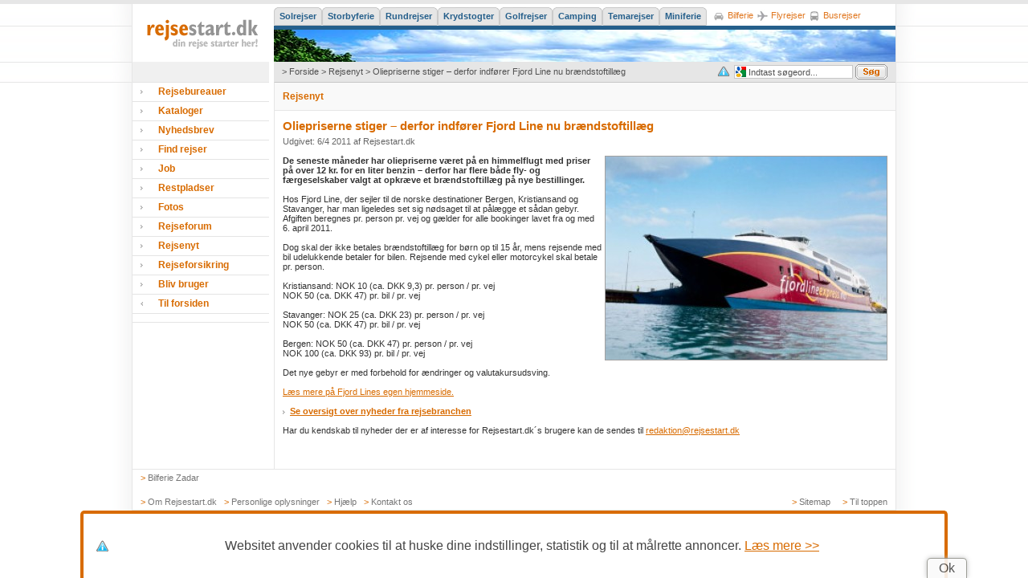

--- FILE ---
content_type: text/html; charset=iso-8859-1
request_url: https://www.rejsestart.dk/rejsenyt/162/
body_size: 18429
content:
<!DOCTYPE HTML PUBLIC "-//W3C//DTD HTML 4.01 Transitional//EN">
<html>
<head>
<!-- TradeDoubler site verification 1080293 -->
<title>Oliepriserne stiger – derfor indf&oslash;rer Fjord Line nu br&aelig;ndstoftill&aelig;g - Rejsestart.dk</title>
<!--   /  -->
<meta http-equiv="Content-Type" content="text/html; charset=iso-8859-1">
<meta http-equiv="imagetoolbar" content="no">
<meta name="description" content="De seneste måneder har oliepriserne været på en himmelflugt med priser på over 12 kr. for en liter benzin – derfor har flere både fly- og færgeselskaber valgt at opkræve et brændstoftillæg på nye bestillinger.">
												<meta name="keywords" content="rejsenyt, nyhed, nye rejsemål">
<link href="/css/rejsestart.css" rel="stylesheet" type="text/css">
<link rel="shortcut icon" href="/favicon.ico">
<link rel="alternate" title="Rejsetart.dk nyheder (RSS feed)" href="/nyheder/rss/" type="application/rss+xml">
<script type="text/javascript" src="/js/common.js"></script>
<script src="//ajax.googleapis.com/ajax/libs/jquery/1.10.2/jquery.min.js"></script>

</head>
<body  style="text-align: center; vertical-align: top; margin: 0px; padding: 0px; background-image: url(/gfx/bg.gif); background-repeat: repeat-x;">
<a name="top"></a>
	<table cellpadding="0" cellspacing="0" border="0" style="margin: auto; height: 100%;">
		<tr>
			<td style="text-align: right; vertical-align: top; height: 103px; background-image: url(/gfx/bg_left.png); background-repeat: repeat-y;"><img src="/gfx/topbg_left.png" width="26" height="103" style="border: none;" alt=""></td>
			<td rowspan="2" style="width: 950px; vertical-align: top;">
				<div style="text-align: center;">
					<table border="0" cellpadding="0" cellspacing="0" style="width: 950px; height: 100%; margin: auto; background-color: #ffffff;">
						<tr>
							<td rowspan="2" style="width: 176px; border-top: 5px solid #e6e6e6;"><a href="/" title="Rejsestart.dk - Din rejse starter her"><img src="/gfx/logo.gif" width="176" height="72" alt="Rejsestart.dk - Din rejse starter her" style="border: 0px;"></a></td>
							<td style="border-top: 5px solid #e6e6e6; border-bottom: 5px solid #255f8b; vertical-align: top; padding-top: 4px;">
								<table border="0" cellpadding="0" cellspacing="0">
									<tr><td class="topmenu"><a href="/solrejser/" title="Solrejser"><span><b>Solrejser</b></span></a></td><td class="topmenu"><a href="/storbyferie/" title="Storbyferie"><span><b>Storbyferie</b></span></a></td><td class="topmenu"><a href="/rundrejser/" title="Rundrejser"><span><b>Rundrejser</b></span></a></td><td class="topmenu"><a href="/krydstogter/" title="Krydstogter"><span><b>Krydstogter</b></span></a></td><td class="topmenu"><a href="/golfrejser/" title="Golfrejser"><span><b>Golfrejser</b></span></a></td><td class="topmenu"><a href="/camping/" title="Camping"><span><b>Camping</b></span></a></td><td class="topmenu"><a href="/temarejser/" title="Temarejser"><span><b>Temarejser</b></span></a></td><td class="topmenu"><a href="/miniferie/" title="Miniferie"><span><b>Miniferie</b></span></a></td><td>&nbsp;</td><td class="topmenu_transport"><a href="/bilferie/" title="Bilferie"><img src="/gfx/topmenu-bilferie.gif" alt="Bilferie" width="16" height="16" border="0" style="vertical-align: middle;" /><span>Bilferie</span></a></td><td class="topmenu_transport"><a href="/flyrejser/" title="Flyrejser"><img src="/gfx/topmenu-flyrejser.gif" alt="Flyrejser" width="16" height="16" border="0" style="vertical-align: middle;" /><span>Flyrejser</span></a></td><td class="topmenu_transport"><a href="/busrejser/" title="Busrejser"><img src="/gfx/topmenu-busrejser.gif" alt="Busrejser" width="16" height="16" border="0" style="vertical-align: middle;" /><span>Busrejser</span></a></td>
									</tr>
								</table>
							</td>
						</tr>
						<tr>
							<td><img src="/gfx/topbilleder/forsiden.jpg" width="774" height="40" alt=""></td>
						</tr>
						<tr>
							<td style="width: 100%;"><img src="/gfx/topgraa.gif" width="170" height="25" alt=""></td>
							<td style="background-color: #e6e6e6; padding: 0 10px;">
									<form accept-charset="UTF-8" action="/soeg/" method="get" style="margin: 0; padding: 0;">
									<table border="0" cellpadding="0" cellspacing="0" width="100%" class="topnav">
										<tr>
											<td width="99%">&gt; <a href="/">Forside</a> &gt; <a href="/rejsenyt/">Rejsenyt</a> &gt; Oliepriserne stiger – derfor indf&oslash;rer Fjord Line nu br&aelig;ndstoftill&aelig;g</td>
											<td width="20" align="right"><a href="/personlige/"><img alt="Privatlivspolitik" border="0" src="/gfx/privatlivspolitik.png" width="16" height="14" style="margin-right:5px" valign="bottom"></a></td>
											<td width="150" align="right">
												<input name="q" type="text" value="Indtast søgeord..." class="nbform" style="background: #fff url(/gfx/google_search.png) 1px 50% no-repeat; padding-left: 17px; width: 148px;" onfocus="if (this.value == 'Indtast søgeord...') this.value='';" onblur="if (this.value == '') this.value='Indtast søgeord...';" />
											</td>
											<td>&nbsp;</td>
											<td width="40" align="right">
												<input type="hidden" name="ie" value="UTF-8" />
												<input type="hidden" name="oe" value="UTF-8" />
												<input type="image" src="/gfx/formknapper/soeg.gif" id="soeg" onmouseover="swap('soeg', '/gfx/formknapper/soeg_over.gif');" onmouseout="swap('soeg', '/gfx/formknapper/soeg.gif');" title="Søg">
											</td>
										</tr>
									</table>
								</form>
							</td>
						</tr>
						<tr>
							<td style="vertical-align: top;">
								<table border="0" cellpadding="0" cellspacing="0" style="width: 170px;">
									<tr>
															<td style="padding-top: 9px; padding-left: 10px; padding-bottom: 9px; border-top: 1px solid #e4e4e4;"><img src="/gfx/ikon.gif" width="3" height="5" alt=""></td>
															<td class="menu" style="border-top: 1px solid #e4e4e4;"><a href="/rejsebureauer/" title="">Rejsebureauer</a></td>
														</tr><tr>
															<td style="padding-top: 9px; padding-left: 10px; padding-bottom: 9px; border-top: 1px solid #e4e4e4;"><img src="/gfx/ikon.gif" width="3" height="5" alt=""></td>
															<td class="menu" style="border-top: 1px solid #e4e4e4;"><a href="/kataloger/" title="">Kataloger</a></td>
														</tr><tr>
															<td style="padding-top: 9px; padding-left: 10px; padding-bottom: 9px; border-top: 1px solid #e4e4e4;"><img src="/gfx/ikon.gif" width="3" height="5" alt=""></td>
															<td class="menu" style="border-top: 1px solid #e4e4e4;"><a href="/nyhedsbrev/" title="">Nyhedsbrev</a></td>
														</tr><tr>
															<td style="padding-top: 9px; padding-left: 10px; padding-bottom: 9px; border-top: 1px solid #e4e4e4;"><img src="/gfx/ikon.gif" width="3" height="5" alt=""></td>
															<td class="menu" style="border-top: 1px solid #e4e4e4;"><a href="/rejser/" title="">Find rejser</a></td>
														</tr><tr>
															<td style="padding-top: 9px; padding-left: 10px; padding-bottom: 9px; border-top: 1px solid #e4e4e4;"><img src="/gfx/ikon.gif" width="3" height="5" alt=""></td>
															<td class="menu" style="border-top: 1px solid #e4e4e4;"><a href="/job/" title="">Job</a></td>
														</tr><tr>
															<td style="padding-top: 9px; padding-left: 10px; padding-bottom: 9px; border-top: 1px solid #e4e4e4;"><img src="/gfx/ikon.gif" width="3" height="5" alt=""></td>
															<td class="menu" style="border-top: 1px solid #e4e4e4;"><a href="/restpladser/" title="">Restpladser</a></td>
														</tr><tr>
															<td style="padding-top: 9px; padding-left: 10px; padding-bottom: 9px; border-top: 1px solid #e4e4e4;"><img src="/gfx/ikon.gif" width="3" height="5" alt=""></td>
															<td class="menu" style="border-top: 1px solid #e4e4e4;"><a href="/fotos/" title="">Fotos</a></td>
														</tr><tr>
															<td style="padding-top: 9px; padding-left: 10px; padding-bottom: 9px; border-top: 1px solid #e4e4e4;"><img src="/gfx/ikon.gif" width="3" height="5" alt=""></td>
															<td class="menu" style="border-top: 1px solid #e4e4e4;"><a href="/rejseforum/" title="">Rejseforum</a></td>
														</tr><tr>
															<td style="padding-top: 9px; padding-left: 10px; padding-bottom: 9px; border-top: 1px solid #e4e4e4;"><img src="/gfx/ikon.gif" width="3" height="5" alt=""></td>
															<td class="menu" style="border-top: 1px solid #e4e4e4;"><a href="/rejsenyt/" title="">Rejsenyt</a></td>
														</tr><tr>
															<td style="padding-top: 9px; padding-left: 10px; padding-bottom: 9px; border-top: 1px solid #e4e4e4;"><img src="/gfx/ikon.gif" width="3" height="5" alt=""></td>
															<td class="menu" style="border-top: 1px solid #e4e4e4;"><a href="/rejseforsikring/" title="">Rejseforsikring</a></td>
														</tr><tr>
															<td style="padding-top: 9px; padding-left: 10px; padding-bottom: 9px; border-top: 1px solid #e4e4e4;"><img src="/gfx/ikon.gif" width="3" height="5" alt=""></td>
															<td class="menu" style="border-top: 1px solid #e4e4e4;"><a href="/bruger/nybruger/" title="">Bliv bruger</a></td>
														</tr><tr>
													<td style="width: 10px; padding-top: 9px; padding-left: 10px; padding-bottom: 9px; border-top: 1px solid #e4e4e4;"><img src="/gfx/v_ikon.gif" width="3" height="5" alt=""></td>
													<td class="menu" style="border-top: 1px solid #e4e4e4;"><a href="/" title="Tilbage til forsiden på Rejsestart.dk">Til forsiden</a></td>

												</tr>
												<tr>
										<td colspan="2" style="text-align: center; vertical-align: top; padding-top: 5px; padding-bottom: 5px; border-top: 1px solid #e4e4e4; height: 100%; width: 100%;"></td>
									</tr>

									<!-- <tr>
										<td class="submenu" colspan="2" style="text-align: center; font-size: 12px; vertical-align: top; padding-top: 10px; padding-bottom: 10px; background-color: #f9f9f9; border-top: 1px solid #e4e4e4; height: 100%; width: 100%;">
											Find destination
										</td>
									</tr>
									<tr>
										<td class="submenu" colspan="2" style="text-align: center; font-size: 12px; vertical-align: top; padding-top: 12px; padding-bottom: 12px; border-top: 1px solid #e4e4e4; height: 100%; width: 100%;">
											<input type="text" name="soeg_dest" value="Indtast s&oslash;geord.." onfocus="if(this.value=='Indtast s&oslash;geord..')this.value='';" onblur="if(this.value=='')this.value='Indtast s&oslash;geord..';" class="soeg_dest"> <img src="/gfx/ani_ikon.gif" style="width: 16px; height: 11px; border: none;" alt="">
										</td>
									</tr> -->

									<tr>
										<td colspan="2" style="text-align: center; vertical-align: top; padding-top: 18px; padding-bottom: 18px; border-top: 1px solid #e4e4e4; height: 100%; width: 100%;">
											
										</td>
									</tr>

								</table>
							</td>
							<td style="vertical-align: top; border-top: 1px solid #c7c7c7; border-left: 1px solid #e6e6e6;">
								
		<table border="0" cellpadding="0" cellspacing="0" style="width: 773px;">
			<tr style="vertical-align: top;">
				<td style="width: 773px; vertical-align: top;" class="broed">
					<div class="overskrift" style="padding: 10px 0 10px 10px; border-bottom: 1px solid #e6e6e6; background-color: #f9f9f9;">Rejsenyt</div>
					<div style="padding: 10px;"><h1 style="font-size: 15px; padding-bottom:5px;">Oliepriserne stiger – derfor indf&oslash;rer Fjord Line nu br&aelig;ndstoftill&aelig;g</h1><span style="color: #666666;">Udgivet: 6/4 2011 af Rejsestart.dk</span><br /><br /><img src="/rejsenyt/billeder/nyhed_lille_162.jpg" width="350" height="253" style="border: 1px solid #a1a1a1;" alt="Oliepriserne stiger – derfor indf&oslash;rer Fjord Line nu br&aelig;ndstoftill&aelig;g" align="right"><b>De seneste måneder har oliepriserne været på en himmelflugt med priser på over 12 kr. for en liter benzin – derfor har flere både fly- og færgeselskaber valgt at opkræve et brændstoftillæg på nye bestillinger.</b><br /><br />Hos Fjord Line, der sejler til de norske destinationer Bergen, Kristiansand og Stavanger, har man ligeledes set sig nødsaget til at pålægge et sådan gebyr. Afgiften beregnes pr. person pr. vej og gælder for alle bookinger lavet fra og med 6. april 2011.<br><br>Dog skal der ikke betales brændstoftillæg for børn op til 15 år, mens rejsende med bil udelukkende betaler for bilen. Rejsende med cykel eller motorcykel skal betale pr. person.<br><br>Kristiansand: NOK 10 (ca. DKK 9,3) pr. person / pr. vej<br>NOK 50 (ca. DKK 47) pr. bil / pr. vej<br><br>Stavanger: NOK 25 (ca. DKK 23) pr. person / pr. vej<br>NOK 50 (ca. DKK 47) pr. bil / pr. vej<br><br>Bergen: NOK 50 (ca. DKK 47) pr. person / pr. vej <br>NOK 100 (ca. DKK 93) pr. bil / pr. vej<br><br>Det nye gebyr er med forbehold for ændringer og valutakursudsving.<br><br><a href="http://fjordline.dk">Læs mere på Fjord Lines egen hjemmeside.</a><br /><br />
								<img src="/gfx/ikon.gif" width="3" height="5" border="0" alt=""> &nbsp;<a href="/rejsenyt/" title="Se oversigt over nyheder fra rejsebranchen"><b>Se oversigt over nyheder fra rejsebranchen</b></a><br />
							
					<br />Har du kendskab til nyheder der er af interesse for Rejsestart.dk´s brugere kan de sendes til <a href="mailto:redaktion@rejsestart.dk?subject=Forslag til Rejsenyt">redaktion@rejsestart.dk</a>
				</div><br clear="both" /><div style="text-align:center; padding: 10px;">
					<script language='JavaScript' type='text/javascript' src='https://ads.rejsestart.dk/adx.js'></script>
					<script language='JavaScript' type='text/javascript'>
					<!--
					   if (!document.phpAds_used) document.phpAds_used = ',';
					   phpAds_random = new String (Math.random()); phpAds_random = phpAds_random.substring(2,11);

					   document.write ("<" + "script language='JavaScript' type='text/javascript' src='");
					   document.write ("https://ads.rejsestart.dk/adjs.php?n=" + phpAds_random);
					   document.write ("&amp;what=zone:17&amp;target=_new");
					   document.write ("&amp;exclude=" + document.phpAds_used);
					   if (document.referrer)
						  document.write ("&amp;referer=" + escape(document.referrer));
					   document.write ("'><" + "/script>");
					//-->
					</script><noscript><a href='https://ads.rejsestart.dk/adclick.php?n=abbdae9e' target='_new'><img src='https://ads.rejsestart.dk/adview.php?what=zone:2&amp;n=ae5e91c7' border='0' alt=''></a></noscript></div>

				</td>
			</tr>
		</table>
							</td>
						</tr>
						<tr>
							<td colspan="2" style="border-top: 1px solid #e6e6e6; border-bottom: 1px solid #e6e6e6;">
								<table border="0" cellpadding="0" cellspacing="0" class="bund" style="width: 100%; height: 50px;">
									
											<tr>
												<td colspan="2" style="padding-left: 10px;padding-bottom:10px;">
										
												<span style="color: #d86b00;">&gt;</span> <a href="/bilferie/destinationer/zadar/" title="Rejsestart.dk - Læs mere om Bilferie til Zadar">Bilferie Zadar</a> &nbsp;
											
												</td>
											</tr>
										
									<tr>
										<td style="padding-left: 10px;"><span style="color: #d86b00;">&gt;</span> <a href="/om/" title="Om rejsestart.dk">Om Rejsestart.dk</a> &nbsp; <span style="color: #d86b00;">&gt;</span> <a href="/personlige/" title="Personlige oplysninger">Personlige oplysninger</a> &nbsp; <span style="color: #d86b00;">&gt;</span> <a href="/hjaelp/" title="Hjælp">Hj&aelig;lp</a> &nbsp; <span style="color: #d86b00;">&gt;</span> <a href="/kontakt/" title="Kontakt os">Kontakt os</a></td>
										<td style="text-align: right; padding-right: 10px;"> <span style="color: #d86b00;">&gt;</span> <a href="/sitemap/" title="Sitemap">Sitemap</a> &nbsp; <span style="color: #d86b00;"></span> <!-- &gt; <a href="/bruger/" title="Opret bruger">Opret bruger</a> --> &nbsp; <!-- <span style="color: #d86b00;">&gt;</span> <a href="/soeg/" title="Søg">S&oslash;g</a> &nbsp; --> <span style="color: #d86b00;">&gt;</span> <a href="#top" title="Hop til toppen">Til toppen</a>
										</td>
									</tr>
								</table>
							</td>
						</tr>
						<tr>
							<td colspan="2" style="text-align: right; vertical-align: top; height: 100%; padding: 5px 5px 0 0;" class="bund">

							</td>
						</tr>
					</table>
				</div>
			</td>
			<td rowspan="2" style="text-align: left; vertical-align: top; height: 103px; background-image: url(/gfx/bg_right.png); background-repeat: repeat-y;"><img src="/gfx/topbg_right.png" width="26" height="103" style="border: none;" alt=""><div style="padding: 8px 0 0 9px;">
				<!-- <div id="hojrebanner"> -->
					<script language='JavaScript' type='text/javascript' src='https://ads.rejsestart.dk/adx.js'></script>
					<script language='JavaScript' type='text/javascript'>
					<!--
					   if (!document.phpAds_used) document.phpAds_used = ',';
					   phpAds_random = new String (Math.random()); phpAds_random = phpAds_random.substring(2,11);

					   document.write ("<" + "script language='JavaScript' type='text/javascript' src='");
					   document.write ("https://ads.rejsestart.dk/adjs.php?n=" + phpAds_random);
					   document.write ("&amp;what=zone:2&amp;target=_new");
					   document.write ("&amp;exclude=" + document.phpAds_used);
					   if (document.referrer)
						  document.write ("&amp;referer=" + escape(document.referrer));
					   document.write ("'><" + "/script>");
					//-->
					</script><noscript><a href='https://ads.rejsestart.dk/adclick.php?n=abbdae9e' target='_new'><img src='https://ads.rejsestart.dk/adview.php?what=zone:2&amp;n=abbdae9e' border='0' alt=''></a></noscript>
				<!-- </div> --></div></td>
		</tr>
		<tr>
			<td style="width: 26px; height: 600px; background-image: url(/gfx/bg_left.png); background-repeat: repeat-y;">&nbsp;</td>
		</tr>
	</table>
	<script type="text/javascript">
		var gaJsHost = (("https:" == document.location.protocol) ? "https://ssl." : "http://www.");
		document.write(unescape("%3Cscript src='" + gaJsHost + "google-analytics.com/ga.js' type='text/javascript'%3E%3C/script%3E"));
	</script>
	<script type="text/javascript">
		var pageTracker = _gat._getTracker("UA-217307-1");
		pageTracker._initData();
		pageTracker._trackPageview();
	</script>
	<script src="/js/cookiesamtykke.js"></script>
</body>
</html>

--- FILE ---
content_type: text/css
request_url: https://www.rejsestart.dk/css/rejsestart.css
body_size: 18894
content:
h1 {
	color: #d86b00;
	font: bold 12px arial, verdana, helvetica, sans-serif;
	margin: 0;
	padding: 0;
	text-decoration: none;
}

h2 {
	background-color: #f9f9f9;
	color: #d86b00;
	font: bold 12px arial, verdana, helvetica, sans-serif;
	margin: 0;
	padding: 10px;
	text-decoration: none;
}

h3 {
	border-bottom: 1px solid;
	color: #333;
	font: bold 11px arial, verdana, helvetica, sans-serif;
	margin: 10px 20px 0 20px;
	padding: 0;
	position: relative;
	text-decoration: none;
}

h3 img {
	left: -10px;
	position: absolute;
	top: 5px;
}

/* brødtekst */
		.broed						{font-size: 11px; text-decoration:none; font-family: arial, verdana, helvetica, sans-serif; font-weight: normal; color:#333333;}
		.broed a:link				{font-size: 11px; text-decoration:underline; font-family: arial, verdana, helvetica, sans-serif; font-weight: normal; color:#d86b00;}
		.broed a:visited			{font-size: 11px; text-decoration:underline; font-family: arial, verdana, helvetica, sans-serif; font-weight: normal; color:#d86b00;}
		.broed a:active				{font-size: 11px; text-decoration:underline; font-family: arial, verdana, helvetica, sans-serif; font-weight: normal; color:#d86b00;}
		.broed a:hover				{font-size: 11px; text-decoration:none; font-family: arial, verdana, helvetica, sans-serif; font-weight: normal; color:#d86b00;}

/* restpladser */
		.restpladser				{font-size: 11px; text-decoration:none; font-family: arial, verdana, helvetica, sans-serif; font-weight: normal; color:#333333;}
		.restpladser a:link			{font-size: 11px; text-decoration:none; font-family: arial, verdana, helvetica, sans-serif; font-weight: normal; color:#333333;}
		.restpladser a:visited		{font-size: 11px; text-decoration:none; font-family: arial, verdana, helvetica, sans-serif; font-weight: normal; color:#333333;}
		.restpladser a:active		{font-size: 11px; text-decoration:none; font-family: arial, verdana, helvetica, sans-serif; font-weight: normal; color:#333333;}
		.restpladser a:hover		{font-size: 11px; text-decoration:underline; font-family: arial, verdana, helvetica, sans-serif; font-weight: normal; color:#d86b00;}

/* bureauer */
		.bureauer					{font-size: 11px; text-decoration:none; font-family: arial, verdana, helvetica, sans-serif; font-weight: normal; color:#333333;}
		.bureauer a:link			{font-size: 11px; text-decoration:underline; font-family: arial, verdana, helvetica, sans-serif; font-weight: normal; color:#d86b00;}
		.bureauer a:visited			{font-size: 11px; text-decoration:underline; font-family: arial, verdana, helvetica, sans-serif; font-weight: normal; color:#d86b00;}
		.bureauer a:active			{font-size: 11px; text-decoration:underline; font-family: arial, verdana, helvetica, sans-serif; font-weight: normal; color:#d86b00;}
		.bureauer a:hover			{font-size: 11px; text-decoration:none; font-family: arial, verdana, helvetica, sans-serif; font-weight: normal; color:#d86b00;}

/* overskrift */
		.overskrift					{font-size: 12px; text-decoration:none; font-family: arial, verdana, helvetica, sans-serif; font-weight: bold; color:#d86b00;}
		.overskrift a:link			{font-size: 12px; text-decoration:none; font-family: arial, verdana, helvetica, sans-serif; font-weight: bold; color:#d86b00;}
		.overskrift a:visited		{font-size: 12px; text-decoration:none; font-family: arial, verdana, helvetica, sans-serif; font-weight: bold; color:#d86b00;}
		.overskrift a:active		{font-size: 12px; text-decoration:none; font-family: arial, verdana, helvetica, sans-serif; font-weight: bold; color:#d86b00;}
		.overskrift a:hover			{font-size: 12px; text-decoration:underline; font-family: arial, verdana, helvetica, sans-serif; font-weight: bold; color:#d86b00;}

/* form tekst */
		.formtekst					{font-size: 11px; text-decoration:none; font-family: arial, verdana, helvetica, sans-serif; font-weight: bold; color:#949494;}
		.formtekst a:link			{font-size: 11px; text-decoration:none; font-family: arial, verdana, helvetica, sans-serif; font-weight: bold; color:#949494;}
		.formtekst a:visited		{font-size: 11px; text-decoration:none; font-family: arial, verdana, helvetica, sans-serif; font-weight: bold; color:#949494;}
		.formtekst a:active			{font-size: 11px; text-decoration:none; font-family: arial, verdana, helvetica, sans-serif; font-weight: bold; color:#949494;}
		.formtekst a:hover			{font-size: 11px; text-decoration:underline; font-family: arial, verdana, helvetica, sans-serif; font-weight: bold; color:#949494;}

/* top navigation */
		.topnav						{font-size: 11px; text-decoration:none; font-family: arial, verdana, helvetica, sans-serif; font-weight: normal; color:#505050;}
		.topnav a:link				{font-size: 11px; text-decoration:none; font-family: arial, verdana, helvetica, sans-serif; font-weight: normal; color:#505050;}
		.topnav a:visited			{font-size: 11px; text-decoration:none; font-family: arial, verdana, helvetica, sans-serif; font-weight: normal; color:#505050;}
		.topnav a:active			{font-size: 11px; text-decoration:none; font-family: arial, verdana, helvetica, sans-serif; font-weight: normal; color:#505050;}
		.topnav a:hover				{font-size: 11px; text-decoration:underline; font-family: arial, verdana, helvetica, sans-serif; font-weight: normal; color:#d86b00;}

/* menu */
		.menu						{font-size: 12px; text-decoration:none; font-family: arial, verdana, helvetica, sans-serif; font-weight: bold; color:#d86b00;}
		.menu a:link				{font-size: 12px; text-decoration:none; font-family: arial, verdana, helvetica, sans-serif; font-weight: bold; color:#d86b00;}
		.menu a:visited				{font-size: 12px; text-decoration:none; font-family: arial, verdana, helvetica, sans-serif; font-weight: bold; color:#d86b00;}
		.menu a:active				{font-size: 12px; text-decoration:none; font-family: arial, verdana, helvetica, sans-serif; font-weight: bold; color:#d86b00;}
		.menu a:hover				{font-size: 12px; text-decoration:underline; font-family: arial, verdana, helvetica, sans-serif; font-weight: bold; color:#d86b00;}

/* submenu */
		.submenu					{font-size: 11px; text-decoration:none; font-family: arial, verdana, helvetica, sans-serif; font-weight: bold; color:#255f8b;}
		.submenu a:link				{font-size: 11px; text-decoration:none; font-family: arial, verdana, helvetica, sans-serif; font-weight: bold; color:#255f8b;}
		.submenu a:visited			{font-size: 11px; text-decoration:none; font-family: arial, verdana, helvetica, sans-serif; font-weight: bold; color:#255f8b;}
		.submenu a:active			{font-size: 11px; text-decoration:none; font-family: arial, verdana, helvetica, sans-serif; font-weight: bold; color:#255f8b;}
		.submenu a:hover			{font-size: 11px; text-decoration:underline; font-family: arial, verdana, helvetica, sans-serif; font-weight: bold; color:#255f8b;}

/* topmenu */
		.topmenu					{font-size: 11px; text-decoration:none; font-family: arial, verdana, helvetica, sans-serif; font-weight: bold; color:#255f8b; text-align: center; vertical-align: middle; border-bottom: 5px solid #255f8b;}
		.topmenu a:link				{font-size: 11px; text-decoration:none; font-family: arial, verdana, helvetica, sans-serif; font-weight: bold; color:#255f8b;}
		.topmenu a:visited			{font-size: 11px; text-decoration:none; font-family: arial, verdana, helvetica, sans-serif; font-weight: bold; color:#255f8b;}
		.topmenu a:active			{font-size: 11px; text-decoration:none; font-family: arial, verdana, helvetica, sans-serif; font-weight: bold; color:#255f8b;}
		.topmenu a:hover			{font-size: 11px; text-decoration:none; font-family: arial, verdana, helvetica, sans-serif; font-weight: bold; color:#d86b00;}

/* topmenu over */
		.topmenu_over				{font-size: 11px; text-decoration:none; font-family: arial, verdana, helvetica, sans-serif; font-weight: bold; color:#d86b00;; text-align: center; vertical-align: middle; border-bottom: 5px solid #d86b00;}
		.topmenu_over a:link		{font-size: 11px; text-decoration:none; font-family: arial, verdana, helvetica, sans-serif; font-weight: bold; color:#d86b00;}
		.topmenu_over a:visited		{font-size: 11px; text-decoration:none; font-family: arial, verdana, helvetica, sans-serif; font-weight: bold; color:#d86b00;}
		.topmenu_over a:active		{font-size: 11px; text-decoration:none; font-family: arial, verdana, helvetica, sans-serif; font-weight: bold; color:#d86b00;}
		.topmenu_over a:hover		{font-size: 11px; text-decoration:none; font-family: arial, verdana, helvetica, sans-serif; font-weight: bold; color:#d86b00;}

		.topmenu,
		.topmenu_over {
			border-bottom: 0; }

			.topmenu a,
			.topmenu_over a,
			.topmenu a span,
			.topmenu_over a span,
			.topmenu a span b,
			.topmenu_over a span b {
				display: block; }

				.topmenu a,
				.topmenu_over a {
					padding-right: 4px;
					background: transparent url('/gfx/topmenu-fane.gif') no-repeat top right; }

					.topmenu a span,
					.topmenu_over a span {
						padding-left: 4px;
						background: transparent url('/gfx/topmenu-fane.gif') no-repeat top left; }

						.topmenu a span b,
						.topmenu_over a span b {
							background: transparent url('/gfx/topmenu-fane.gif') no-repeat top center;
							line-height: 23px;
							padding: 0 3px;
							height: 23px; }

		.topmenu a:hover,
		.topmenu_over a {
			background: transparent url('/gfx/topmenu-fane.gif') no-repeat bottom right; }

			.topmenu a:hover span,
			.topmenu_over a span {
					background: transparent url('/gfx/topmenu-fane.gif') no-repeat bottom left; }

			.topmenu a:hover span b,
			.topmenu_over a span b {
					background: transparent url('/gfx/topmenu-fane.gif') no-repeat bottom center; }

		.topmenu a:hover,
		.topmenu_over a:link, .topmenu_over a:visited, .topmenu_over a:active, .topmenu_over a:hover {
			color: #fff;
			cursor: pointer; }

		.topmenu_transport,
		.topmenu_transport_over {
			color: #e0761e;
			font-size: 11px;
			font-family: arial, verdana, helvetica, sans-serif;
			font-weight: bold;
			text-decoration: none;
			text-align: center;
			vertical-align: middle; }

			.topmenu_transport a,
			.topmenu_transport_over a,
			.topmenu_transport a:visited,
			.topmenu_transport_over a:visited,
			.topmenu_transport a:active,
			.topmenu_transport_over a:active,
			.topmenu_transport a:hover,
			.topmenu_transport_over a:hover  {
				font-family: arial, verdana, helvetica, sans-serif;
				font-size: 11px;
				font-weight: normal;
				text-decoration: none; }

			.topmenu_transport a,
			.topmenu_transport a:link, .topmenu_transport a:visited, .topmenu_transport a:active, .topmenu_transport a:hover {
				color: #e0761e;
				cursor: pointer; }

			.topmenu_transport a:hover,
			.topmenu_transport_over a:link, .topmenu_transport_over a:visited, .topmenu_transport_over a:active, .topmenu_transport_over a:hover {
				color: #255f8b;
				cursor: pointer; }

			.topmenu_transport a img,
			.topmenu_transport_over a img {
				margin: 0 3px;
			}





/* bund */
		.bund						{font-size: 11px; text-decoration:none; font-family: arial, verdana, helvetica, sans-serif; font-weight: normal; color:#767676;}
		.bund a:link				{font-size: 11px; text-decoration:none; font-family: arial, verdana, helvetica, sans-serif; font-weight: normal; color:#767676;}
		.bund a:visited				{font-size: 11px; text-decoration:none; font-family: arial, verdana, helvetica, sans-serif; font-weight: normal; color:#767676;}
		.bund a:active				{font-size: 11px; text-decoration:none; font-family: arial, verdana, helvetica, sans-serif; font-weight: normal; color:#767676;}
		.bund a:hover				{font-size: 11px; text-decoration:underline; font-family: arial, verdana, helvetica, sans-serif; font-weight: normal; color:#d86b00;}

/* destselect */
		.land						{font-size: 11px; text-decoration:none; font-family: arial, verdana, helvetica, sans-serif; font-weight: normal; color:#000000; background-color: #f3f3f3;}
		.dest						{font-size: 11px; text-decoration:none; font-family: arial, verdana, helvetica, sans-serif; font-weight: normal; color:#333333; background-color: #ffffff;}

/* blaalink */

		.blaalink					{font-size: 11px; text-decoration:underline; font-family: arial, verdana, helvetica, sans-serif; font-weight: bold; color:#255f8b;}
		.blaalink a:link			{font-size: 11px; text-decoration:underline; font-family: arial, verdana, helvetica, sans-serif; font-weight: bold; color:#255f8b;}
		.blaalink a:visited			{font-size: 11px; text-decoration:underline; font-family: arial, verdana, helvetica, sans-serif; font-weight: bold; color:#255f8b;}
		.blaalink a:active			{font-size: 11px; text-decoration:underline; font-family: arial, verdana, helvetica, sans-serif; font-weight: bold; color:#255f8b;}
		.blaalink a:hover			{font-size: 11px; text-decoration:underline; font-family: arial, verdana, helvetica, sans-serif; font-weight: bold; color:#d86b00;}

/* forms */

		.nbform						{font-size: 11px; text-decoration:none; font-family: arial, verdana, helvetica, sans-serif; font-weight: normal; color: #505050; background-color: #ffffff; border: 1px solid #c7c7c7; width: 200px; height: 17px;}
		.ann_form					{font-size: 11px; text-decoration:none; font-family: arial, verdana, helvetica, sans-serif; font-weight: normal; color: 505050; background-color: #ffffff; border: 1px solid #c7c7c7; width: 180px; height: 17px;}
		.soeg_dest					{font-size: 11px; text-decoration:none; font-family: arial, verdana, helvetica, sans-serif; font-weight: normal; color: #505050; background-color: #ffffff; border: 1px solid #c7c7c7; width: 140px; height: 19px; padding: 2px 0 0 5px;}
		.select						{font-size: 11px; text-decoration:none; font-family: arial, verdana, helvetica, sans-serif; font-weight: normal; color: #505050; background-color: #ffffff; border: 1px solid #c7c7c7; width: 175px; height: 15px;}
		.select_dest				{font-size: 11px; text-decoration:none; font-family: arial, verdana, helvetica, sans-serif; font-weight: normal; color: #505050; background-color: #ffffff; border: 1px solid #c7c7c7; width: 145px; height: 15px;}
		.select_kort				{font-size: 11px; text-decoration:none; font-family: arial, verdana, helvetica, sans-serif; font-weight: normal; color: #505050; background-color: #ffffff; border: 1px solid #c7c7c7; width: 100px; height: 15px;}
		.textarea					{font-size: 11px; text-decoration:none; font-family: arial, verdana, helvetica, sans-serif; font-weight: normal; color: #505050; background-color: #ffffff; border: 1px solid #c7c7c7;}

/* højre banner */

		#hojrebanner				{position: absolute; margin-left: 590px; top:103px; width: 160px; height: 600px;}

/**
 * billede
 */
img.outliner {
	border: 1px solid #a1a1a1;
	float: right;
	margin: 0 0 0 10px;
	padding: 1px;
}

label {
	color: #949494;
	font: bold 11px arial, verdana, helvetica, sans-serif;
	padding: 0 10px;
	text-decoration: none;
}

label span {
	color: red;
}

form input.field, form textarea.field {
	background-color: #fff;
	border: 1px solid #c7c7c7;
	color: #505050;
	font: 11px arial, verdana, helvetica, sans-serif;
}

/**
 * søgeresultater
 */

tr.subheader td {
	color: #333;
	font: 11px arial, verdana, helvetica, sans-serif;
	padding: 10px 5px;
	text-decoration: underline
}

td.resultat {
	border-top: 1px solid #e6e6e6;
	color: #333;
	font: 11px arial, verdana, helvetica, sans-serif;
}

td.resultat a {
	color: #333;
	display: block;
	padding: 5px;
	position: relative;
	text-decoration: none;
}

td.resultat a img {
	border: 0;
}

ul.indkvartering {
	list-style: none;
	margin: 5px 20px 25px 30px;
	padding: 0;
}

ul.indkvartering li {
	background: url("/gfx/ikon.gif") 2px 15px no-repeat;
	font: 11px arial, verdana, helvetica, sans-serif;
	padding: 10px 0 0 15px;
}

ul.indkvartering li a {
	color: #d86b00;
	font: 11px arial, verdana, helvetica, sans-serif;
	text-decoration: underline;
}

ul.indkvartering li a:hover {
	color: #255f8b;
	font: 11px arial, verdana, helvetica, sans-serif;
	text-decoration: none;
}

/**
 * søgeform
 */
form#rejser {
	margin: 0;
	padding: 0;
}

form#rejser table {
	border: 0;
	margin: 0;
	padding: 0;
}

form#rejser table tr td select.large {
	background-color: #fff;
	border: 1px solid #c7c7c7;
	color: #505050;
	font: 11px arial, verdana, helvetica, sans-serif;
	height: 143px;
	width: 100%;
}

form#rejser table tr td select.medium {
	background-color: #fff;
	border: 1px solid #c7c7c7;
	color: #505050;
	font: 11px arial, verdana, helvetica, sans-serif;
	height: 74px;
	width: 100%;
}

form#rejser table tr td select.small {
	background-color: #fff;
	border: 1px solid #c7c7c7;
	color: #505050;
	font: 11px arial, verdana, helvetica, sans-serif;
	height: 15px;
	width: 100%;
}

table#restpladser {
	border: 0;
	margin: 0 5px 5px 5px;
	width: 100%;
}

table#restpladser tr td {
	padding: 5px;
}

table#restpladser tr td div {
	background-color: #f9f9f9;
	height: 100%;
}

table#restpladser tr td div a {
	border-top: 1px solid #fff;
	border-bottom: 1px solid #f3f3f3;
	color: #333;
	display: block;
	font: 11px arial, verdana, helvetica, sans-serif;
	padding: 5px 10px;
	position: relative;
	text-decoration: none;
}

table#restpladser tr td div a:hover {
	background: #f6f6f6 url("/gfx/ani_ikon_2.gif") 95% 55% no-repeat;
	color: #d86b00;
	text-decoration: none;
}

table#restpladser tr td div h2 {
	background-color: #f9f9f9;
	border-bottom: 1px solid #f3f3f3;
	margin: 0;
	padding: 5px 10px;
}

table#restpladser tr td div p {
	margin: 0;
	padding: 0;
	font: 11px arial, verdana, helvetica, sans-serif;
}

table#restpladser tr td div span,
table#restplads tr td div span.flere
{
	float: right;
	font: 11px arial, verdana, helvetica, sans-serif;
	margin: 5px 10px 0 0;
}

table#restpladser tr td div span a,
table#restplads tr td div span.flere a {
	display: inline;
	margin: 0;
	padding: 0;
	text-decoration: underline;
}

table#restpladser tr td div span a:hover,
table#restplads tr td div span.flere a:hover {
	background: inherit;
	text-decoration: none;
}

table#restpladser tr td div span b {
	font-size: 12px;
}
table#restplads tr td div table tr td a {
	color: #333;
	text-decoration: none;
}
table#restplads tr td div span.flere a {
	color: #333;
}

/*
 *	Sog rejse 2010
 */
#form_simpel {
	background: #d26d19 url(/gfx/sog_rejser_bg.png) no-repeat ;
	width: 100%; }

	#form_simpel td {
		vertical-align: top; }

	#form_simpel h1 {
		color: #ffffff;
		font-weight: bold;
		font-size: 2.5em;
		margin: 13px 0;
		width: auto; }

	#form_simpel h2 {
		background-color: transparent;
		color: #ffffff;
		font-weight: bold;
		font-size: 2.5em;
		margin: 13px 0;
		padding: 0;
		width: auto; }

	#form_simpel fieldset {
		border: none;
		margin: 0;
		padding: 0; }

	#form_simpel legend {
		font-weight: bold;
		padding: 10px 0px;
		margin: 0 0 0 -6px;}

	#form_simpel td#sticker {
		background: url(/gfx/sog_rejser_sticker.png) no-repeat 0px 16px;
		height: 178px;
		text-align: center;
		width: 188px;
	}
	#form_simpel td#sticker p {
		color: #e1771e;
		font-weight: bold;
		font-size: 2em;
		margin: 92px 30px 0 20px; }


.overskrift-blue {
	background-color: transparent;
	color: #255f8b;
	font-size: 1.4em;
	padding: 10px 0 5px 0;
}